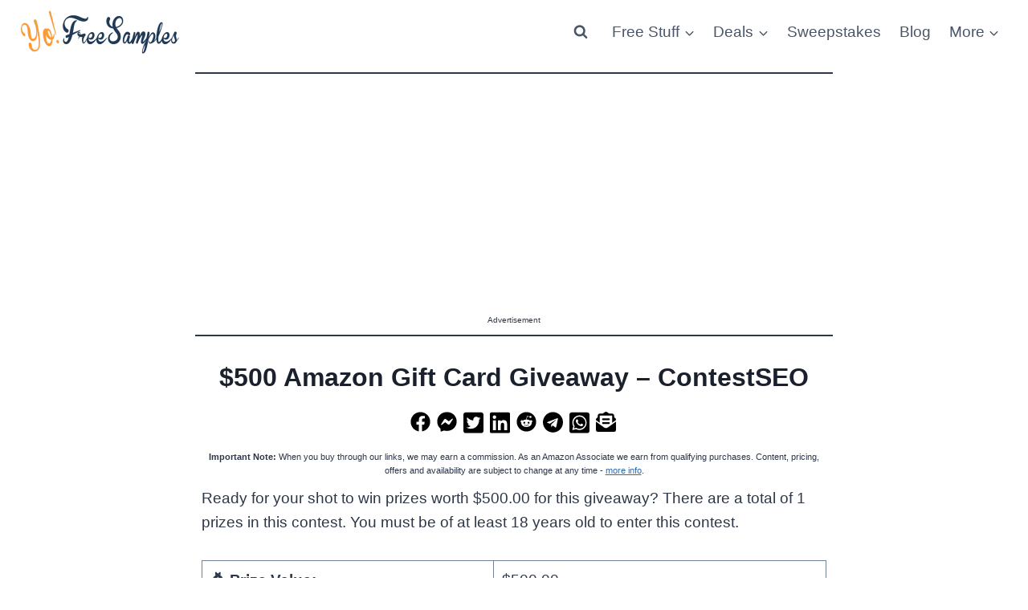

--- FILE ---
content_type: text/html; charset=utf-8
request_url: https://www.google.com/recaptcha/api2/aframe
body_size: 265
content:
<!DOCTYPE HTML><html><head><meta http-equiv="content-type" content="text/html; charset=UTF-8"></head><body><script nonce="OD4O6zKtkHySmaPcuawAzw">/** Anti-fraud and anti-abuse applications only. See google.com/recaptcha */ try{var clients={'sodar':'https://pagead2.googlesyndication.com/pagead/sodar?'};window.addEventListener("message",function(a){try{if(a.source===window.parent){var b=JSON.parse(a.data);var c=clients[b['id']];if(c){var d=document.createElement('img');d.src=c+b['params']+'&rc='+(localStorage.getItem("rc::a")?sessionStorage.getItem("rc::b"):"");window.document.body.appendChild(d);sessionStorage.setItem("rc::e",parseInt(sessionStorage.getItem("rc::e")||0)+1);localStorage.setItem("rc::h",'1768653377778');}}}catch(b){}});window.parent.postMessage("_grecaptcha_ready", "*");}catch(b){}</script></body></html>